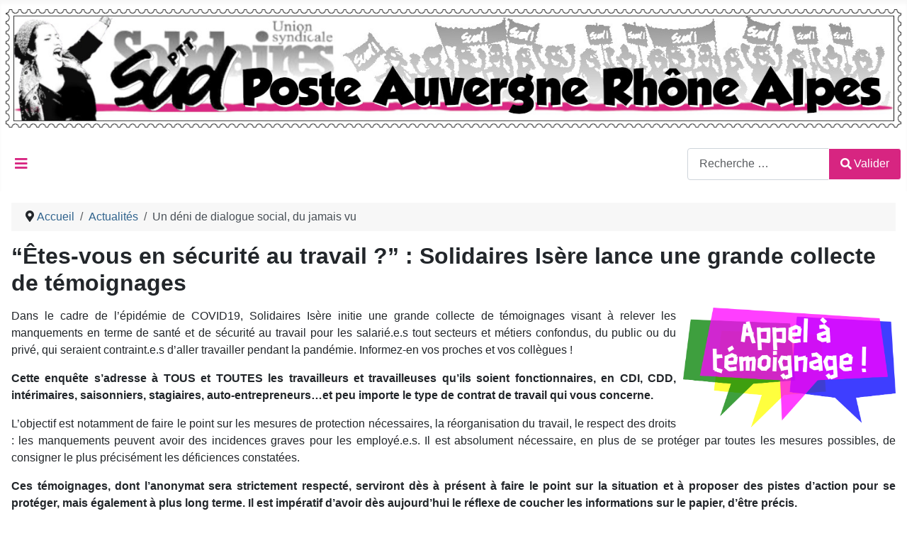

--- FILE ---
content_type: text/html; charset=utf-8
request_url: https://www.sudposteaura.fr/actualites/309-etes-vous-en-securite-au-travail-solidaires-isere-lance-une-grande-collecte-de-temoignages.html
body_size: 7067
content:
<!DOCTYPE html>
<html lang="fr-fr" dir="ltr">
<head>
<meta charset="utf-8">
	<meta name="rights" content="L'ensemble de ce site relève des législations françaises et internationales sur le droit d'auteur et la propriété intellectuelle. Tous les droits de reproduction sont réservés, y compris pour les documents iconographiques et photographiques.">
	<meta name="robots" content="index, nofollow">
	<meta name="viewport" content="width=device-width, initial-scale=1">
	<meta name="description" content="Articles concernant l'actualité de La Poste en général. Les nouveautés, les conflits, les luttes et actions que mènent vos collègues en France et ailleurs.">
	<meta name="generator" content="Joomla! - Open Source Content Management">
	<title> “Êtes-vous en sécurité au travail ?” : Solidaires Isère lance une grande collecte de témoignages - Sud Poste Auvergne-Rhône-Alpes</title>
	<link href="/media/templates/site/cassiopeia/images/joomla-favicon.svg" rel="icon" type="image/svg+xml">
	<link href="/media/templates/site/cassiopeia/images/favicon.ico" rel="alternate icon" type="image/vnd.microsoft.icon">
	<link href="/media/system/images/joomla-favicon-pinned.svg" rel="mask-icon" color="#000">
	<link href="https://www.sudposteaura.fr/component/finder/search.opensearch?Itemid=435" rel="search" title="OpenSearch Sud Poste Auvergne-Rhône-Alpes" type="application/opensearchdescription+xml">

    <link href="/media/system/css/joomla-fontawesome.css?d1a86991addd8954c804626db94f72ee" rel="lazy-stylesheet" data-asset-name="fontawesome" /><noscript><link href="/media/system/css/joomla-fontawesome.css?d1a86991addd8954c804626db94f72ee" rel="stylesheet" /></noscript>
	<link href="/media/templates/site/cassiopeia/css/template.css?d1a86991addd8954c804626db94f72ee" rel="stylesheet" data-asset-name="template.cassiopeia.ltr" data-asset-dependencies="fontawesome" />
	<link href="/media/templates/site/cassiopeia/css/global/colors_alternative.css?d1a86991addd8954c804626db94f72ee" rel="stylesheet" data-asset-name="theme.colors_alternative" />
	<link href="/media/vendor/awesomplete/css/awesomplete.css?1.1.5" rel="stylesheet" data-asset-name="awesomplete" />
	<link href="/media/templates/site/cassiopeia/css/vendor/joomla-custom-elements/joomla-alert.css?0.2.0" rel="stylesheet" data-asset-name="webcomponent.joomla-alert" />
	<link href="/media/templates/site/cassiopeia/css/user.css?d1a86991addd8954c804626db94f72ee" rel="stylesheet" data-asset-name="template.user" data-asset-dependencies="template.active,template.active.language" />
	<link href="/plugins/content/pdf_embed/assets/css/style.css" rel="stylesheet" />
	<style>:root {
		--hue: 214;
		--template-bg-light: #f0f4fb;
		--template-text-dark: #495057;
		--template-text-light: #ffffff;
		--template-link-color: var(--link-color);
		--template-special-color: #001B4C;
		
	}</style>

    <script src="/media/vendor/metismenujs/js/metismenujs.js?1.4.0" defer data-asset-name="metismenujs"></script>
	<script src="/media/mod_menu/js/menu-es5.js?d1a86991addd8954c804626db94f72ee" nomodule defer data-asset-name="mod_menu"></script>
	<script src="/media/templates/site/cassiopeia/js/mod_menu/menu-metismenu.js?d1a86991addd8954c804626db94f72ee" defer data-asset-name="metismenu" data-asset-dependencies="metismenujs"></script>
	<script type="application/json" class="joomla-script-options new">{
    "joomla.jtext": {
        "MOD_FINDER_SEARCH_VALUE": "Recherche &hellip;",
        "JLIB_JS_AJAX_ERROR_OTHER": "Une erreur est survenue lors de la r\u00e9cup\u00e9ration des donn\u00e9es JSON : code de statut HTTP %s .",
        "JLIB_JS_AJAX_ERROR_PARSE": "Une erreur d'analyse s'est produite lors du traitement des donn\u00e9es JSON suivantes : <br><code style=\"color:inherit;white-space:pre-wrap;padding:0;margin:0;border:0;background:inherit;\">%s<\/code>",
        "ERROR": "Erreur",
        "MESSAGE": "Message",
        "NOTICE": "Annonce",
        "WARNING": "Avertissement",
        "JCLOSE": "Fermer",
        "JOK": "OK",
        "JOPEN": "Ouvrir"
    },
    "finder-search": {
        "url": "\/component\/finder\/?task=suggestions.suggest&format=json&tmpl=component&Itemid=435"
    },
    "system.paths": {
        "root": "",
        "rootFull": "https:\/\/www.sudposteaura.fr\/",
        "base": "",
        "baseFull": "https:\/\/www.sudposteaura.fr\/"
    },
    "csrf.token": "e149d0e8fb360bdeb954acf241f4d668"
}</script>
	<script src="/media/system/js/core.js?37ffe4186289eba9c5df81bea44080aff77b9684" data-asset-name="core"></script>
	<script src="/media/vendor/webcomponentsjs/js/webcomponents-bundle.js?2.8.0" nomodule defer data-asset-name="wcpolyfill" data-asset-dependencies="core"></script>
	<script src="/media/templates/site/cassiopeia/js/template.js?d1a86991addd8954c804626db94f72ee" defer data-asset-name="template.cassiopeia" data-asset-dependencies="core"></script>
	<script src="/media/vendor/bootstrap/js/bootstrap-es5.js?5.3.2" nomodule defer data-asset-name="bootstrap.es5" data-asset-dependencies="core"></script>
	<script src="/media/com_finder/js/finder-es5.js?e6d3d1f535e33b5641e406eb08d15093e7038cc2" nomodule defer data-asset-name="com_finder.finder.es5" data-asset-dependencies="core"></script>
	<script src="/media/system/js/messages-es5.js?c29829fd2432533d05b15b771f86c6637708bd9d" nomodule defer data-asset-name="messages-legacy" data-asset-dependencies="core"></script>
	<script src="/media/system/js/joomla-hidden-mail-es5.js?b2c8377606bb898b64d21e2d06c6bb925371b9c3" nomodule defer data-asset-name="webcomponent.hidden-mail-legacy" data-asset-dependencies="wcpolyfill"></script>
	<script src="/media/vendor/bootstrap/js/collapse.js?5.3.2" type="module" data-asset-name="bootstrap.collapse" data-asset-dependencies="bootstrap.es5"></script>
	<script src="/media/system/js/joomla-hidden-mail.js?065992337609bf436e2fedbcbdc3de1406158b97" type="module" data-asset-name="webcomponent.hidden-mail" data-asset-dependencies="webcomponent.hidden-mail-legacy"></script>
	<script src="/media/vendor/awesomplete/js/awesomplete.js?1.1.5" defer data-asset-name="awesomplete"></script>
	<script src="/media/com_finder/js/finder.js?a2c3894d062787a266d59d457ffba5481b639f64" type="module" data-asset-name="com_finder.finder" data-asset-dependencies="com_finder.finder.es5"></script>
	<script src="/media/system/js/messages.js?7f7aa28ac8e8d42145850e8b45b3bc82ff9a6411" type="module" data-asset-name="messages" data-asset-dependencies="messages-legacy"></script>
	<script type="application/ld+json">{"@context":"https:\/\/schema.org","@type":"BreadcrumbList","itemListElement":[{"@type":"ListItem","position":1,"item":{"@id":"https:\/\/www.sudposteaura.fr\/","name":"Accueil"}},{"@type":"ListItem","position":2,"item":{"@id":"https:\/\/www.sudposteaura.fr\/actualites.html","name":"Actualités"}},{"@type":"ListItem","position":3,"item":{"name":"Un déni de dialogue social, du jamais vu"}}]}</script>
<link rel="canonical" href="https://sudposteaura.fr//actualites/309-etes-vous-en-securite-au-travail-solidaires-isere-lance-une-grande-collecte-de-temoignages.html" />
</head>


<body class="site com_content wrapper-static view-article no-layout no-task itemid-481 has-sidebar-right">
    <header class="header container-header full-width">

        
        
                    <div class="grid-child">
                <div class="navbar-brand">
                    <a class="brand-logo" href="/">
                        <img loading="eager" decoding="async" src="https://www.sudposteaura.fr/images/_sud/_accueil/timbreSudposteaura.jpg" alt="Sud Poste Auvergne-Rhône-Alpes" width="1500" height="198">                    </a>
                                    </div>
            </div>
        
                    <div class="grid-child container-nav">
                                    
<nav class="navbar navbar-expand-lg" aria-label="Menu Haut">
    <button class="navbar-toggler navbar-toggler-right" type="button" data-bs-toggle="collapse" data-bs-target="#navbar20" aria-controls="navbar20" aria-expanded="false" aria-label="Permuter la navigation">
        <span class="icon-menu" aria-hidden="true"></span>
    </button>
    <div class="collapse navbar-collapse" id="navbar20">
        <ul class="mod-menu mod-menu_dropdown-metismenu metismenu mod-list  nav-pills">
<li class="metismenu-item item-464 level-1"><a href="/" ><img src="/images/Icons/Sud_btn_menu-haut_accueil_2023.jpg" alt="Accueil" width="144" height="50" loading="lazy"></a></li><li class="metismenu-item item-473 level-1"><a href="/syndicat.html" ><img src="/images/Icons/Sud_btn_menu-haut_syndicat_2023.jpg" alt="Sud" width="161" height="50" loading="lazy"></a></li><li class="metismenu-item item-493 level-1"><a href="/contacts.html" ><img src="/images/Icons/Sud_btn_menu-haut_contacts_2023.jpg" alt="Contacts" width="161" height="50" loading="lazy"></a></li><li class="metismenu-item item-648 level-1"><a href="/adherer.html" class=" nav-pills"><img src="/images/Icons/Sud_btn_menu-haut_adherer_2023.jpg" alt="Adhérer" width="161" height="50" loading="lazy"></a></li><li class="metismenu-item item-478 level-1 current active"><a href="/actualites.html" ><img src="/images/Icons/Sud_btn_menu-haut_actualités_2023.jpg" alt="Actualités" width="186" height="50" loading="lazy"></a></li><li class="metismenu-item item-634 level-1"><a href="/documentation.html" ><img src="/images/Icons/Sud_btn_menu-haut_vosdroits_2023.jpg" alt="Vos droits" width="186" height="50" loading="lazy"></a></li><li class="metismenu-item item-636 level-1"><a href="/documentation/documentation-poste.html" title="Tous secteurs"><img src="/images/Icons/Sud_btn_menu-haut_toussecteurs_2023.jpg" alt="Tous secteurs" width="186" height="50" loading="lazy"></a></li><li class="metismenu-item item-637 level-1"><a href="/documentation/documentation-reseau.html" ><img src="/images/Icons/Sud_btn_menu-haut_reseau_2023.jpg" alt="Réseau &amp;amp; SF" width="175" height="50" loading="lazy"></a></li><li class="metismenu-item item-640 level-1"><a href="/documentation/documentation-distribution.html" ><img src="/images/Icons/Sud_btn_menu-haut_courrier_2023.jpg" alt="Courrier Colis" width="186" height="50" loading="lazy"></a></li><li class="metismenu-item item-639 level-1"><a href="/documentation/cdd-interimaires.html" ><img src="/images/Icons/Sud_btn_menu-haut_cdd_2023.jpg" alt="Intérim&#039;, Alternant, CDD, GEL, stagiaires" width="175" height="50" loading="lazy"></a></li></ul>
    </div>
</nav>

                                                    <div class="container-search">
                        
<form class="mod-finder js-finder-searchform form-search" action="/component/finder/search.html?Itemid=435" method="get" role="search">
    <label for="mod-finder-searchword140" class="visually-hidden finder">Valider</label><div class="mod-finder__search input-group"><input type="text" name="q" id="mod-finder-searchword140" class="js-finder-search-query form-control" value="" placeholder="Recherche &hellip;"><button class="btn btn-primary" type="submit"><span class="icon-search icon-white" aria-hidden="true"></span> Valider</button></div>
            <input type="hidden" name="Itemid" value="435"></form>

                    </div>
                            </div>
            </header>

    <div class="site-grid">
        
        
        
        
        <div class="grid-child container-component">
            <nav class="mod-breadcrumbs__wrapper" aria-label="Fil de navigation">
    <ol class="mod-breadcrumbs breadcrumb px-3 py-2">
                    <li class="mod-breadcrumbs__divider float-start">
                <span class="divider icon-location icon-fw" aria-hidden="true"></span>
            </li>
        
        <li class="mod-breadcrumbs__item breadcrumb-item"><a href="/" class="pathway"><span>Accueil</span></a></li><li class="mod-breadcrumbs__item breadcrumb-item"><a href="/actualites.html" class="pathway"><span>Actualités</span></a></li><li class="mod-breadcrumbs__item breadcrumb-item active"><span>Un déni de dialogue social, du jamais vu</span></li>    </ol>
    </nav>

            
            <div id="system-message-container" aria-live="polite"></div>

            <main>
            <div class="com-content-article item-page" itemscope itemtype="https://schema.org/Article">
    <meta itemprop="inLanguage" content="fr-FR">
    
    
        <div class="page-header">
        <h1 itemprop="headline">
             “Êtes-vous en sécurité au travail ?” : Solidaires Isère lance une grande collecte de témoignages        </h1>
                            </div>
        
        
    
    
        
                                    <div itemprop="articleBody" class="com-content-article__body">
        <p style="text-align: justify;"><img style="margin-left: 10px; float: right;" src="/images/_actualites/_locales/thumbnail_APPEL-A-TEMOINAGE_57bc5.png" srcset="https://solidaires-isere.fr/wordpress/wp-content/uploads/2020/04/thumbnail_APPEL-A-TEMOINAGE.png 948w, /&lt;a /href="/ alt="thumbnail APPEL A TEMOINAGE 57bc5" width="300" height="169" solidaires-isere="" wp-content="" thumbnail_appel-a-temoinage-300x169="" /></p>
<p style="text-align: justify;">Dans le cadre de l’épidémie de COVID19, Solidaires Isère initie une grande collecte de témoignages visant à relever les manquements en terme de santé et de sécurité au travail pour les salarié.e.s tout secteurs et métiers confondus, du public ou du privé, qui seraient contraint.e.s d’aller travailler pendant la pandémie. Informez-en vos proches et vos collègues !</p>
 
<p style="text-align: justify;"><strong>Cette enquête s’adresse à TOUS et TOUTES les travailleurs et travailleuses qu’ils soient fonctionnaires, en CDI, CDD, intérimaires, saisonniers, stagiaires, auto-entrepreneurs…et peu importe le type de contrat de travail qui vous concerne.</strong></p>
<p style="text-align: justify;">L’objectif est notamment de faire le point sur les mesures de protection nécessaires, la réorganisation du travail, le respect des droits : les manquements peuvent avoir des incidences graves pour les employé.e.s. Il est absolument nécessaire, en plus de se protéger par toutes les mesures possibles, de consigner le plus précisément les déficiences constatées.&nbsp;</p>
<p style="text-align: justify;"><strong>Ces témoignages, dont l’anonymat sera strictement respecté, serviront dès à présent à faire le point sur la situation et à proposer des pistes d’action pour se protéger, mais également à plus long terme. Il est impératif d’avoir dès aujourd’hui le réflexe de coucher les informations sur le papier, d’être précis.</strong></p>
<p>&nbsp;</p>
<h3 style="text-align: justify;">Comment envoyer son témoignage ? Trois modalités possibles :</h3>
<p style="text-align: justify;"><a href="https://solidaires-isere.fr/wordpress/wp-content/uploads/2020/04/20200404-SECU-AU-TRAVAIL-1.pdf" target="_blank" rel="noopener"> Pdf : “Êtes-vous en sécurité au travail ?” grande collecte de témoignages</a></p>
<p style="text-align: justify;">1- En téléchargeant le pdf, en l’imprimant, en le complétant par écrit et en le renvoyant par courrier à Solidaires Isère, 3 rue Federico Garcia Lorca 38100 Grenoble</p>
<p style="text-align: justify;">2- En téléchargeant le pdf, en le complétant numériquement, et en le renvoyant par email à <joomla-hidden-mail  is-link="1" is-email="1" first="c29saWRhaXJlcy5pc2VyZQ==" last="b3JhbmdlLmZy" text="c29saWRhaXJlcy5pc2VyZUBvcmFuZ2UuZnI=" base="" >Cette adresse e-mail est protégée contre les robots spammeurs. Vous devez activer le JavaScript pour la visualiser.</joomla-hidden-mail></p>
<p style="text-align: justify;">3- <a href="https://framaforms.org/etes-vous-en-securite-au-travail-appel-a-temoignage-1585555307" target="_blank" rel="noopener">En remplissant directement le témoignage en ligne via le support créé à dessein et accessible en cliquant ici</a></p>
<p style="text-align: justify;">Solidaires soutient tous les travailleurs et travailleuses qui souhaiteraient se retirer de leur situation de travail dangereuse du fait de la pandémie, ainsi vous trouverez dans ce questionnaire des liens destinés à vous informer sur vos droits.</p>    </div>

                                    <dl class="article-info text-muted">

            <dt class="article-info-term">
                    </dt>

        
        
        
        
        
    
            
                    <dd class="modified">
    <span class="icon-calendar icon-fw" aria-hidden="true"></span>
    <time datetime="2020-07-01T08:44:20+02:00" itemprop="dateModified">
        Mis à jour : 1 juillet 2020    </time>
</dd>
        
                    <dd class="hits">
    <span class="icon-eye icon-fw" aria-hidden="true"></span>
    <meta itemprop="interactionCount" content="UserPageVisits:8142">
    Affichages : 8142</dd>
            </dl>
                                
                                                            </div>

            </main>
            
        </div>

                <div class="grid-child container-sidebar-right">
            <div class="sidebar-right card _menu">
            <h3 class="card-header ">Sud Poste AURA</h3>        <div class="card-body">
                <ul class="mod-menu mod-list nav ">
<li class="nav-item item-435 default"><a href="/" title="Accueil"><img class="fa fa-home" src="/images/Icons/Sud_btn_Accueil_180.png" alt="Accueil"></a></li><li class="nav-item item-479"><a href="/syndicat.html" title="Sud"><img src="/images/Icons/Sud_btn_presentation_180.png" alt="Sud"></a></li><li class="nav-item item-439"><a href="/contacts.html" title="Contacts"><img src="/images/Icons/Sud_btn_contacts_180.png" alt="Contacts"></a></li><li class="nav-item item-480 deeper parent"><a href="/documentation.html" ><img src="/images/Icons/Sud_btn_vosdroits_180.png" alt="Vos droits"></a><ul class="mod-menu__sub list-unstyled small"><li class="nav-item item-486"><a href="/documentation/documentation-poste.html" >Tous secteurs Poste</a></li><li class="nav-item item-488"><a href="/documentation/documentation-reseau.html" >Réseau SF Banque Postale</a></li><li class="nav-item item-487"><a href="/documentation/documentation-distribution.html" >Courrier Colis Services</a></li><li class="nav-item item-570"><a href="/documentation/cdd-interimaires.html" >Intérim', Alternant, CDD, GEL</a></li></ul></li><li class="nav-item item-481 current active"><a href="/actualites.html" aria-current="location"><img src="/images/Icons/Sud_btn_ACTUALITES_180.png" alt="Actualités"></a></li><li class="nav-item item-525"><a href="/mentions-legales.html" title="Mentions légales"><img src="/images/Icons/Sud_btn_Mentions_180.png" alt="Mentions légales"></a></li><li class="nav-item item-627"><a href="/adherer.html" title="Adhérer"><img src="/images/Icons/Sud_btn_Adhesion_180.png" alt="Adhérer"></a></li></ul>
    </div>
</div>
<div class="sidebar-right card ">
        <div class="card-body">
                <ul class="mod-menu mod-list nav ">
<li class="nav-item item-1073 active deeper parent"><a href="/cse.html" ><img src="/images/Icons/CSE_module_Sud_btn_258a9.png" alt="CSE" width="300" height="189" loading="lazy"><span class="image-title">CSE</span></a><ul class="mod-menu__sub list-unstyled small"><li class="nav-item item-1113"><a href="/cse/cse-à-la-poste.html" >CSE à La Poste</a></li><li class="nav-item item-1108"><a href="/cse/cse-réseau.html" >CSE Réseau</a></li><li class="nav-item item-1112"><a href="/cse/cse-courrier-colis.html" >CSE Courrier-Colis</a></li><li class="nav-item item-1114"><a href="/cse/cse-crsf.html" >CSE CRSF</a></li></ul></li></ul>
    </div>
</div>
<div class="sidebar-right card ">
            <h3 class="card-header ">Guide des droits des Postier.es</h3>        <div class="card-body">
                
<div id="mod-custom149" class="mod-custom custom">
    <p><a href="/documentation/documentation-poste/441-guide-des-droits-des-postier-es-2024.html" target="_self"><img src="/images/_documentation/_poste/GuideDesDroitsDesPostier.es2024/GuideDesDroitsDesPostierEs_2024_fda06.JPG" alt="GuideDesDroitsDesPostierEs 2024 fda06" width="555" height="765" style="margin: 5px auto; display: block;" /></a></p></div>
    </div>
</div>
<div class="sidebar-right card ">
            <h3 class="card-header ">Derniers articles</h3>        <div class="card-body">
                <ul class="mod-articleslatest latestnews mod-list">
    <li itemscope itemtype="https://schema.org/Article">
        <a href="/actualites/509-accueil-droit-de-grève.html" itemprop="url">
            <span itemprop="name">
                Le droit de grève            </span>
        </a>
    </li>
    <li itemscope itemtype="https://schema.org/Article">
        <a href="/actualites/508-grève-et-manifestations-jeudi-2-octobre-2025.html" itemprop="url">
            <span itemprop="name">
                Grève et manifestations Jeudi 2 octobre 2025            </span>
        </a>
    </li>
    <li itemscope itemtype="https://schema.org/Article">
        <a href="/actualites/507-indignons-nous-bloquons-tout-13-sptembre-18-septembre.html" itemprop="url">
            <span itemprop="name">
                Indignons nous - Bloquons tout - 13 septembre - 18 septembre            </span>
        </a>
    </li>
    <li itemscope itemtype="https://schema.org/Article">
        <a href="/actualites/506-rentrée-2025-le-blocage-commence-le-10-septembre.html" itemprop="url">
            <span itemprop="name">
                Rentrée 2025 : Le blocage commence le 10 septembre            </span>
        </a>
    </li>
    <li itemscope itemtype="https://schema.org/Article">
        <a href="/actualites/505-communiqué-de-presse-reouverture-du-bureau-de-poste-jean-perrot.html" itemprop="url">
            <span itemprop="name">
                REOUVERTURE DU BUREAU DE POSTE JEAN PERROT 17 juin 2025            </span>
        </a>
    </li>
</ul>
    </div>
</div>
<div class="sidebar-right card ">
            <h3 class="card-header ">Articles les plus consultés</h3>        <div class="card-body">
                <ul class="mostread mod-list">
    <li itemscope itemtype="https://schema.org/Article">
        <a href="/documentation/documentation-poste/101-les-conges-a-la-poste-ca-re-rc-temps-partiel-report-de-conges.html" itemprop="url">
            <span itemprop="name">
                Les congés à La Poste            </span>
        </a>
    </li>
    <li itemscope itemtype="https://schema.org/Article">
        <a href="/documentation/documentation-poste/123-famille-parentalite-a-la-poste-parents-postiers.html" itemprop="url">
            <span itemprop="name">
                Postier & parent : Quels sont vos droits? Quelles aides et comment les obtenir?            </span>
        </a>
    </li>
    <li itemscope itemtype="https://schema.org/Article">
        <a href="/documentation/documentation-reseau/321-rap-et-promotion-au-reseau-la-poste.html" itemprop="url">
            <span itemprop="name">
                RAP et Promotion au Réseau La Poste            </span>
        </a>
    </li>
    <li itemscope itemtype="https://schema.org/Article">
        <a href="/documentation/cdd-interimaires/163-comprendre-sa-feuille-de-paye-quand-on-est-interimaire-a-la-poste.html" itemprop="url">
            <span itemprop="name">
                Comprendre sa feuille de paie quand on est intérimaire à La Poste            </span>
        </a>
    </li>
    <li itemscope itemtype="https://schema.org/Article">
        <a href="/documentation/documentation-poste/197-les-dispositifs-de-promotion-internes-a-la-poste-rap-rep-rpp.html" itemprop="url">
            <span itemprop="name">
                Les dispositifs de promotion à La Poste (RAP, RPP, REP)            </span>
        </a>
    </li>
</ul>
    </div>
</div>
<div class="sidebar-right card ">
        <div class="card-body">
                
<div class="mod-randomimage random-image">
<a href="https://www.sudposteaura.fr/images-aleatoires.html">
    <img width="300" height="376" src="/images/_sud/ImageAleatoire/caricature-4.jpg" alt=""></a>
</div>
    </div>
</div>

        </div>
        
        
            </div>

        <footer class="container-footer footer full-width">
        <div class="grid-child">
            
<div id="mod-custom104" class="mod-custom custom">
    <p><a href="/"><img src="/images/Icons/Sud_btn_Accueil.jpg" alt="Sud btn Accueil" width="98" height="62" /></a><a href="/syndicat.html"><img src="/images/Icons/Sud_btn_presentation.jpg" alt="Sud btn presentation" width="98" height="62" /></a><a href="/contacts.html" target="_self"><img src="/images/Icons/Sud_btn_contacts.png" alt="Sud btn contacts" width="98" height="62" /></a><a href="/adherer.html" target="_self"><img src="/images/Icons/Sud_btn_Adhesion.jpg" alt="Sud btn Adhesion" width="98" height="68" /></a><a href="/actualites.html"><img src="/images/Icons/Sud_btn_ACTUALITES.jpg" alt="Sud btn ACTUALITES" width="98" height="68" /></a><a href="/documentation.html" target="_self"><img src="/images/Icons/Sud_btn_vosdroits.jpg" alt="Sud btn vosdroits" width="98" height="68" /></a><a href="/documentation/documentation-poste.html" target="_self"><img src="/images/Icons/Sud_btn_menu-haut_TousSecteurs_93_25.png" alt="Sud btn menu haut TousSecteurs 93 25" width="93" height="25" style="margin: 5px;" /></a><a href="/documentation/documentation-reseau.html" target="_self"><img src="/images/Icons/Sud_btn_menu-haut_ReseauSF_81_25.png" alt="Sud btn menu haut TousSecteurs 93 25" width="81" height="25" style="margin: 5px;" /></a><a href="/documentation/documentation-distribution.html" target="_self"><img src="/images/Icons/Sud_btn_menu-haut_CourrierColis_89_25.png" alt="Sud btn menu haut CourrierColis 89 25" width="89" height="25" style="margin: 5px;" /></a><a href="/documentation/cdd-interimaires.html" target="_self"><img src="/images/Icons/Sud_btn_menu-haut_CDDInter_77_25.png" alt="Sud btn menu haut CDDInter 77 25" width="77" height="25" style="margin: 5px;" /></a></p></div>

        </div>
    </footer>
    
            <a href="#top" id="back-top" class="back-to-top-link" aria-label="Haut de page">
            <span class="icon-arrow-up icon-fw" aria-hidden="true"></span>
        </a>
    
    
</body>
</html>


--- FILE ---
content_type: text/css
request_url: https://www.sudposteaura.fr/media/templates/site/cassiopeia/css/user.css?d1a86991addd8954c804626db94f72ee
body_size: 749
content:
@charset "UTF-8";
/*!
 * Bootstrap  v5.2.3 (https://getbootstrap.com/)
 * Copyright 2011-2022 The Bootstrap Authors
 * Copyright 2011-2022 Twitter, Inc.
 * Licensed under MIT (https://github.com/twbs/bootstrap/blob/main/LICENSE)
 */

:root {
   --cassiopeia-color-primary: #ffffff;
   --cassiopeia-color-link: #d72581;
  --cassiopeia-color-hover: #ffffff; 
    --link-hover-color: #ac1d67; /**rose foncé*/
  /**--link-hover-color: var(--cassiopeia-color-hover);*/
}
.container-header .navbar-toggler {
  color: #d72581;
  cursor pointer;
  border 1px solid hsl(0, 0%, 100%);
}
.btn-primary {
  background-color: #d72581;
}
.btn-primary:focus, .btn-primary:hover {
/**background-color: #d72581;*/
  background-color: #ac1d67;
  color: #ffffff  !important;
    }

a {
   /**color: #d72581;*/
   /** text-decoration: underline;*/
  color: var(--link-color);
  text-decoration: none !important;
}
a:hover {
   /** color: blue;*/
    color: var(--link-hover-color)  !important;
  text-decoration: underline;
}

a:not([href]):not([class]), a:not([href]):not([class]):hover {
/** color: inherit;*/
      color: #d72581;
  text-decoration: none;
}
a:visited {
	color: #ac1d67 !important;
  text-decoration: none !important;
}


h1, .h1 {
  font-size: calc(1.375rem + 1.5vw);
/**font-size: calc(1.375rem + 1.5vw);*/
}
@media (min-width: 1200px) {
  h1, .h1 {
    font-size: 2rem;
      /**font-size: 2.5rem;*/
  }
}

h2, .h2 {
  font-size: calc(1.325rem + 0.9vw);
    /**font-size: calc(1.325rem + 0.9vw);*/
}
@media (min-width: 1200px) {
  h2, .h2 {
    font-size: 1.75rem;
      /**font-size: 1.75rem;*/
  }
}

h3, .h3 {
  font-size: calc(1.3rem + 0.6vw);
    /**font-size: calc(1.3rem + 0.6vw);*/
}
@media (min-width: 1200px) {
  h3, .h3 {
    font-size: 1.5rem;
      /**font-size: 1.75rem;*/
  }
}

h4, .h4 {
  /**font-size: calc(1.275rem + 0.3vw);*/
  font-size: calc(1.275rem + 0.3vw);
}
@media (min-width: 1200px) {
  h4, .h4 {
/**font-size: 1.5rem;*/
    font-size: 1.25rem;
  }
}

h5, .h5 {
/**font-size: 1.25rem;*/
  font-size: 1rem;
}

h6, .h6 {
/**font-size: 1rem;*/
  font-size: 0.75rem;
}

	
/**
* Back to Top
*/
.back-to-top-link {
  color: var(--cassiopeia-color-link, hsl(220deg, 67%, 20%));
  background-color: var(--cassiopeia-color-primary, hsl(0deg, 0%, 100%));
  border: 1px solid var(--cassiopeia-color-link, hsl(220deg, 67%, 20%));
}
.back-to-top-link:hover, .back-to-top-link:focus {
  color: var(--white, hsl(0deg, 0%, 100%));
  background-color: var(--cassiopeia-color-link);
  border-color: var(--blue, hsl(0deg, 0%, 100%));
}
.back-to-top-link {
        color: #d72581;
    }
